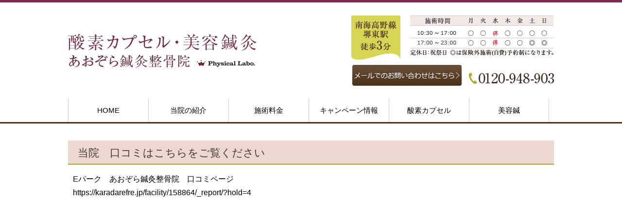

--- FILE ---
content_type: text/html; charset=UTF-8
request_url: http://www.aozora-smile.net/news/detail-716519.html
body_size: 3177
content:
<!DOCTYPE html>
<html lang="ja" prefix="og: http://ogp.me/ns#">
    <head>
        <meta charset="UTF-8">
        <title>当院　口コミはこちらをご覧ください</title>
        
        
        
        
        <link rel="canonical" href="http://www.aozora-smile.net/news/detail-716519.html">
        
        <link rel="alternate" type="application/atom+xml" title="Atom" href="/blog/atom.xml"/>
        
        <meta name="viewport" content="width=device-width, initial-scale=1.0, minimum-scale=1.0, maximum-scale=1.0">
        <meta name="format-detection" content="telephone=no">
        


        <link rel="icon" href="/favicon.ico">
        <link rel="stylesheet" href="http://static.plimo.com/static/common/css/static_common.min.css?20260105105004">
        <link rel="stylesheet" href="http://static.plimo.com/static/type4/css/structure_4.css?20260105105004">
        <link rel="stylesheet" href="/css/plimo_structure_4.css?20260105105004" />
        <link rel="stylesheet" href="/css/plimo_content_4.css?20260105105004" />
        
        
        
    </head>
    <body id="websiteNewsDetail" class="type4 under">
        <div class="wrapper">
            <div id="header">
                <div class="header_block clearfix">
    <h1><a href="/"><img src="/asset/logo.png?20260105105004" alt="酸素カプセル・美容鍼灸 あおぞら鍼灸整骨院"></a></h1>
    <ul class="header_right_box">
        <li class="header_right clearfix">
            <div class="box_l">
                <img src="/asset/head_time.png?20260105105004" alt="南海高野線 堺東駅 徒歩3分 施術時間 9:00～13:30 13:30～16:00（予約） 16:00～21:00 " class="pc_time">
                <div class="box_bottom clearfix">
                    <img src="/asset/head_tel.png?20260105105004" alt="0120-948-903" class="pc_tel">
                    <a href="https://cms.plimo.com/cgi-bin/inquiry/www.aozora-smile.net/?blog_id=342&amp;form_id=1701&amp;type=view&amp;token=chlV8HVSIxbZyTSD86EyKOL3gvMOTA2bAsaEBp0g" target="_blank" class="pc_inq"><img src="/asset/head_inq.png?20260105105004" alt="メールでのお問い合わせはこちら">
                    </a>
                </div>
            </div>
            
            <li class="btn_menu">
                <a href="javascript:void(0)">
                    <img src="/asset/menu_sp.png?20260105105004" alt="MENU" class="except" />
                </a>
            </li>
            <li class="btn_tell">
                <span data-plimo-url="cms.plimo.com" data-plimo-tel="0120948903" data-plimo-blog-id="342" data-plimo-token="chlV8HVSIxbZyTSD86EyKOL3gvMOTA2bAsaEBp0g"><a href="tel:0120948903"><img src="http://www.aozora-smile.net/asset/tel_sp.png?20260105105004" alt="tel_sp.png" /></a></span>
            </li>
    </ul>
    <!-- /header_right_box -->
</div>
<!-- /header_block -->

<div id="header_menu_block">
    <div class="header_menu">
        <ul class="g_nav clearfix">
            <li class="nav01"><a href="/">HOME</a>
            </li>
            <li class="nav02"><a href="/about/">当院の紹介</a>
            </li>
            <li class="nav03"><a href="/price/">施術料金</a>
            </li>
            <li class="nav04"><a href="/blog/campaign/">キャンペーン情報</a>
            </li>
            <li class="nav05"><a href="/oxygen/">酸素カプセル</a>
            </li>
            <li class="nav06"><a href="/cosmetic/">美容鍼</a>
            </li>
        </ul>
    </div>
    <!-- /header_menu -->
</div>
<!-- /header_menu_block -->

            </div>
            <!--//header-->
            <div id="mainimage">
                
            </div>
            <!--//mainimage-->

            
            <!--//content-top-->
            
            <div id="content" class="clearfix"><div class="contents_block clearfix">
                
    <div id="newsDetail" class="contentArea">
        <h2 class="titleBg">当院　口コミはこちらをご覧ください</h2>
        <div class="newsDetailBody clearfix">
        <p><a href="https://karadarefre.jp/facility/158864/_report/?hold=4">Eパーク　あおぞら鍼灸整骨院　口コミページ</a></p>
<p><a href="https://karadarefre.jp/facility/158864/_report/?hold=4">https://karadarefre.jp/facility/158864/_report/?hold=4</a></p>
        </div>
    </div>

            </div></div>
            <!--//content-->
                
            
            <!--//content-bottom-->

            
            <!--//side-->

            <div id="footer">
                <div class="footer_block clearfix">
    <div class="footer_block_in clearfix">
        <div class="footer_nav_box first">
            <p class="footer_ttl">INFORMATION</p>
            <ul class="footer_nav">
                <li><a href="/">HOME</a>
                </li>
                <li>
                    <a href="/about/">当院の紹介</a>
                </li>
                <li>
                    <a href="/price/">施術料金</a>
                </li>
                <li>
                    <a href="https://cms.plimo.com/cgi-bin/inquiry/www.aozora-smile.net/?blog_id=342&amp;form_id=1701&amp;type=view&amp;token=chlV8HVSIxbZyTSD86EyKOL3gvMOTA2bAsaEBp0g" target="_blank">メールでのお問い合わせ</a>
                </li>
            </ul>
        </div>

        <div class="footer_nav_box second">
            <p class="footer_ttl">MENU</p>
            <ul class="footer_nav">
            <li>
                    <a href="/oxygen/">酸素カプセル</a>
                </li>
                <li>
                    <a href="/cosmetic/">美容鍼</a>
                </li>
                <li>
                    <a href="/ems/">効くトレEMS</a>
                </li>
                
                <li>
                    <a href="/traffic/">交通事故治療</a>
                </li>
                <li>
                    <a href="/blog/blog01/">院長BLOG</a>
                </li>
                <li>
                    <a href="https://www.facebook.com/pages/%E7%BE%8E%E5%AE%B9%E9%8D%BC%E7%81%B8%E3%83%80%E3%82%A4%E3%82%A8%E3%83%83%E3%83%88%E3%81%AF%E5%A0%BA%E3%81%AE%E3%81%82%E3%81%8A%E3%81%9E%E3%82%89%E9%8D%BC%E7%81%B8%E6%95%B4%E9%AA%A8%E9%99%A2/348813815154321?sk=app_208195102528120" target="_blank">Facebook</a>
                </li>
                <li>
                    <a href="https://twitter.com/aozora_smile_" target="_blank">Twitter</a>
                </li>
            </ul>
        </div>

        <div class="footer_access_box">
            <p class="footer_ttl">ACCESS</p>
            <p class="access_txt">【所在地】<br />〒590-0023 大阪府堺市堺区南三国ヶ丘町1-1-5
            </p>
            <p class="access_txt footer_tel">【TEL】
                <br /> <span data-plimo-url="cms.plimo.com" data-plimo-tel="0120948903" data-plimo-blog-id="342" data-plimo-token="chlV8HVSIxbZyTSD86EyKOL3gvMOTA2bAsaEBp0g"><a href="tel:0120948903">0120-948-903</a></span>
            </p>
            <p class="access_txt">【施術時間】
                <br />
            <a href="/about/#a05">施術時間はこちら</a> </p>
            <p class="access_txt">【定休日】
                <br /> 祝祭日
            </p>
            <p class="access_txt">【最寄り駅】
                <br /> 堺東駅（南海高野線）徒歩3分
            </p>
            <p class="access_txt">【駐車場】
                <br /> 周辺タイムズと提携いたしております。
                <br /> ご利用時間分のタイムズチケットをプレゼント致します。
            </p>
        </div>
    </div>
</div>
<div class="guide_box">
    <ul class="footer_guide clearfix">
        <li><a href="/sitemap.html">＞サイトマップ</a>
        </li>
        <li><a href="https://cms.plimo.com/cgi-bin/inquiry/www.aozora-smile.net/?blog_id=342&amp;form_id=1701&amp;type=view&amp;token=chlV8HVSIxbZyTSD86EyKOL3gvMOTA2bAsaEBp0g" target="_blank">＞お問い合わせ</a>
        </li>
        <li class="copyright"><span>堺市で美容鍼や酸素カプセル、交通事故治療を行うなら、あおぞら鍼灸整骨院へ Copyright (C) あおぞら鍼灸整骨院 All Right Reserved.</span>
        </li>
    </ul>
<ul class="footer_bnr sp">
        <li class="bnr_tel"><a href="tel:0120-948-903"><img src="http://www.aozora-smile.net/asset/fixed_tel_sp.png?20260105105004" alt="電話"/></a>
        </li>
        <li class="web_reservation"><a href="https://mitsuraku.jp/pm/online/index/u1o2h6/eNpLtDK0qi62MjSyUsovKMnMzytJTI_PTFGyLrYys1IyNjExMTRXsq4FXDD04wuc" target="_blank"><img src="http://www.aozora-smile.net/asset/fixed_web_sp.png?20260105105004" alt="WEB予約"/></a>
        </li>
<li class="pageTop"><a href="#" class="">
        <img src="http://www.aozora-smile.net/asset/fixed_pagetop_sp.png?20260105105004" alt="PageTop"/>
    </a></li>
    </ul>
</div>

            </div>
            <!--//footer-->
        </div>
        <!--//wrapper-->
        <div class="overlay_mask"></div>

        <script type="text/javascript" src="http://static.plimo.com/static/common/js/jquery.min.js?20260105105004"></script>
        <script type="text/javascript" src="http://static.plimo.com/static/common/js/jquery.easie-min.js?20260105105004"></script>
        <script type="text/javascript" src="http://static.plimo.com/static/common/js/jquery.backgroundpos.min.js?20260105105004"></script>
        <script type="text/javascript" src="http://static.plimo.com/static/common/js/jquery.color-2.1.2.min.js?20260105105004"></script>
        <script type="text/javascript" src="http://static.plimo.com/static/common/js/base.js?20260105105004"></script>
        <script type="text/javascript" src="http://static.plimo.com/static/type4/js/structure_4.js?20260105105004"></script>
        <script type="text/javascript" src="/js/plimo.js?20260105105004"></script>
        <!--[if lt IE 9]>
        <script type="text/javascript" src="http://static.plimo.com/static/common/js/html5shiv.js?20260105105004"></script>
        <script type="text/javascript" src="http://static.plimo.com/static/common/js/css3-mediaqueries.js?20260105105004"></script>
        <![endif]-->
        
        <div id="ext_service_tag" style="height:0; overflow:hidden;">
            

<script>
  (function(i,s,o,g,r,a,m){i['GoogleAnalyticsObject']=r;i[r]=i[r]||function(){
  (i[r].q=i[r].q||[]).push(arguments)},i[r].l=1*new Date();a=s.createElement(o),
  m=s.getElementsByTagName(o)[0];a.async=1;a.src=g;m.parentNode.insertBefore(a,m)
  })(window,document,'script','//www.google-analytics.com/analytics.js','ga');

  ga('create', 'UA-51705360-17', 'auto');
  ga('send', 'pageview');

</script>



        </div>
    </body>
</html>



--- FILE ---
content_type: text/css
request_url: http://www.aozora-smile.net/css/plimo_structure_4.css?20260105105004
body_size: 22034
content:
@charset "utf-8";
/* CSS Document */
/* *******************************************************************************
-------------------------------------------------------------
■ PC
-------------------------------------------------------------
 1. content
 
-------------------------------------------------------------  
■ @media screen and (max-width: 767px)
-------------------------------------------------------------
 1. content
 
******************************************************************************* */

/* ----------------------------------------------------------
■ PC
----------------------------------------------------------- */
/* =====================================
 1. content
===================================== */
.under #content {
    margin: 0;
    padding: 3em 0;
}
#blogBody.under #content,
#sitemapBody.under #content,
#newsList.under #content,
#websiteNewsDetail.under #content{
	padding: 5em 0;
}
ul.footer_guide li a {
	padding:0;
	margin: 0 10px 0 16px;
}
/* ----------------------------------------------------------
■ @media screen and (max-width: 767px)
----------------------------------------------------------- */
@media screen and (max-width: 767px) {
/* =====================================
 1. content
===================================== */
.under #content,
.static #content {
    margin: 0;
    padding: 3em 0;
}
#blogBody.under #content,
#sitemapBody.under #content,
#newsList.under #content,
#websiteNewsDetail.under #content{
	padding: 3em 0;
}
}
/*=============================================追記=============================================*/
/*=============================================pc(1000px～)=====================================*/
/*==================header(pc)==================*/
#header {
	border-top: #7f2a4e solid 5px;
    background: #fff;
}
.header_block {
    margin: 27px auto 26px;
}
.header_menu {
    height: auto;
    padding: 0;
}
#header_menu_block {
    background: none;
    border-bottom: 3px solid #4c3017;
}
.header_block h1 a {
    display: inline;
}
.header_block h1 {
   width: 39.5%;
   margin: 37px 0 0 0;
}
h1 a img{
	max-width:391px;
	max-height:73px;
	width:100%;
}
.header_right_box {
    width: 54%;
}
#header .header_right_box .box_l{
max-width: 417px;
width: 79.5%;
float: right;
}
#header .pc_time{
	/*max-width:260px;
	max-height:47px;*/
	width:100%;
	display:block;
	float: right;
	margin: 0 0 2% 0;
}
#header .pc_tel{
	/*max-width:260px;
	max-height:47px;*/
width: 42%;
	display:block;
	float: right;
	margin: 16px 0 0 0;
}
#header .pc_inq{
	max-width:228px;
	max-height:43px;
width: 54%;
margin: 0 3.5% 0 0;
	float: right;
	display:block;
}
#header .pc_inq img{
	margin: 0;
	width:100%;
}
#header .pc_access{
 width:18.5%;
	display:block;
	float: right;
	margin: 0 2% 0 0;
}
.header_menu .g_nav li{
    height:auto;
    position:relative;
}
.header_menu .g_nav li:before{
	  border-left: 1px solid #ccc;
    box-sizing: border-box;
    content: "";
    height: 100%;
    left: 0;
    position: absolute;
    top: 0px;
    width: 1px;
}
.header_menu .g_nav li.nav06:after{
    border-left: 1px solid #ccc;
    box-sizing: border-box;
    content: "";
    height: 100%;
    right: 0;
    position: absolute;
    top: 0px;
    width: 1px;
}
.header_menu .g_nav li.nav01,
.header_menu .g_nav li.nav02,
.header_menu .g_nav li.nav03,
.header_menu .g_nav li.nav04,
.header_menu .g_nav li.nav05,
.header_menu .g_nav li.nav06 {
    width: 16.5%;
}
.header_menu .g_nav li a:before{
	content:"";
	position: absolute;
	bottom:0;
	left:0;
	width: 100%;
	height:3px;
	display: none;
    background: #4c3118;
	background:linear-gradient(to right,#4c3118,#8a7867 50%,#4c3118);
    background-image: -moz-linear-gradient(left,#4c3118,#8a7867 50%,#4c3118);
    background-image: -webkit-linear-gradient(left,#4c3118,#8a7867 50%,#4c3118);
background-image: -o-linear-gradient(left,#4c3118,#8a7867 50%,#4c3118);
-ms-filter: "progid:DXImageTransform.Microsoft.gradient(GradientType=0,startColorstr='#8a7867', endColorstr='#4c3118')";
    color: #563c25;
}
.header_menu .g_nav li:hover a:before{
	display: block;
}
.header_menu .g_nav li a:hover, .header_menu .g_nav li span:hover,
.tablet .header_menu .g_nav li a:hover, .tablet .header_menu .g_nav li span:hover {
    background: linear-gradient(to bottom,#ecd7d2,#fff);
    background-image: -moz-linear-gradient(bottom,#fff,#ecd7d2);
    background-image: -webkit-linear-gradient(bottom,#fff,#ecd7d2);
background-image: -o-linear-gradient(bottom,#fff,#ecd7d2);
-ms-filter: "progid:DXImageTransform.Microsoft.gradient(GradientType=0,startColorstr='#ecd7d2', endColorstr='#ffffff')";
    color: #563c25;
    text-decoration: none;
}
#inquiryBody #header .pc_inq {
display:none;
}
/*==================main_image(pc)==================*/
#mainimage {
margin-top: 190px;
position:relative;
}
.top .main_contents {
width: 100%;
height: 650px;
background: url("../asset/main_image_pc.png") no-repeat center top;
-webkit-background-size: cover;
-moz-background-size: cover;
background-size: cover;
}
.top .main_contents .main_txt {
    height: auto;
}
.top .main_contents .main_txt_in {
    height: auto;
    max-width: 1000px;
    width: 100%;
    position: static;
}
.top .main_contents .main_img01 {
    max-width: 540px;
    width: 53%;
}
.top .main_contents .main_txt .lead_txt {
    padding: 85px 0 0;
}
.top .link_box01{
position: absolute;
bottom:0;
left:0;
background: url("../asset/link_bg01.png") repeat;
}
.top .link_box01 .link_box01_in {
    height: auto;
}
.top .link_box01 .link_box01_in .lead_txt {
    height: auto;
    line-height: 2;
    margin: 0;
    padding: 18px 0 0;
}
.top .link_box01 .btn_style {
    display: block;
    float: right;
    height: auto;
    width: auto;
    padding: 30px 0;
}
.top .link_box01 .btn_style a {
	display: block;
    height: auto;
    line-height: 1.4;
    margin: 0px auto;
    padding: 10px;
    width: 260px;
    background: linear-gradient(to bottom,#674f3a,#4c3017);
		background: -webkit-linear-gradient(top, #674f3a,#4c3017);
background: -moz-linear-gradient(top, #674f3a,#4c3017);
background: -o-linear-gradient(top, #674f3a,#4c3017);
-ms-filter: "progid:DXImageTransform.Microsoft.gradient(GradientType=0,startColorstr='#674f3a', endColorstr='#4c3017')";
    box-shadow:none;
		border-radius:7px;
    color: #fff;
    text-align: center;
    text-decoration: none;
		position:relative;
}
.top .link_box01 .btn_style a:after {
	position: absolute;
	top: 50%;
	right: 10px;
	 display: block;
	 content: '';
	 width: 10px;
	 height: 10px;
	 margin-top: -5px;
	 border-top: 1px solid #fff;
	border-right: 1px solid #fff;
    -webkit-transform: rotate(45deg);
	transform: rotate(45deg);
	-ms-transform: rotate(45deg);
    
}
.btn_style a:hover {
    opacity: 0.8;
 filter: alpha(opacity=80);
 -ms-filter: "alpha( opacity=80 )";
 -ms-filter: "progid:DXImageTransform.Microsoft.gradient(GradientType=0,startColorstr='#674f3a', endColorstr='#4c3017')";
}
.under #mainimage {
margin-top: 254px;
background: url("../asset/under_top_01.png") no-repeat center top;
background-size:cover;
height: 200px;/*元になる背景画像の幅*/
text-indent: 0;
}
.under #mainimage h2 {
    font-size: 40px;
    line-height: 1.3;
    padding-top: 75px;
    color: #993e65;
    /*↓いらない場合もある*/
    text-shadow: 3px 3px 2px #f3ebe3, -3px 3px 2px #f3ebe3, 3px -3px 2px #f3ebe3, -3px -3px 2px #f3ebe3;
}
#blogBody .main_contents {
display: none;
}
#blogBody #mainimage,
#inquiryBody #mainimage,
#newsList #mainimage,
#websiteNewsDetail #mainimage,
#notfoundBody #mainimage,
#sitemapBody #mainimage {
background:none;
margin-top: 200px;
height: 0px;
}
/*==================content(pc)==================*/
.top #content {
    padding: 50px 0 0 0;
}
.inquiry #content .contentArea {
    margin: 3em 0 10em;
}
#content{
min-height: 650px !important;
}
/*==================footer(pc)==================*/
#footer {
    border-top: 2px solid #a6a61f;
color:#333;

background: #f4e9e5;
position:relative;
}
.footer_block {
padding: 25px 0 9px;
}
.footer_nav_box.first {
width: 28%;
min-height: 300px;
}
.footer_nav_box.second {
width: 25%;
min-height: 300px;
border-right:none;
}
.footer_access_box {
width: 47%;
min-height: 300px;
padding:0;
border-left:none;
clear: none;
float: right;
background: #f4e9e5;
}
.footer_nav_box .footer_ttl {
color: #7f2a4e;
font-size:30px;
}
.footer_access_box .footer_ttl {
color: #7f2a4e;
font-size: 30px;
text-align: left;
}
.footer_access_box p.access_txt {
line-height: 1.5;
color: #333;
padding: 0 20px 10px;
}

.access_txt a:hover {
	text-decoration:underline;
}

.access_txt.footer_tel a:hover {
	text-decoration:none;
}



.access_txt a:hover {
color:#1d1d1d;
}
ul.footer_nav li{
	padding: 0 0 0 16px;
	position:relative;
	margin:0 0 12px 0;
}
ul.footer_nav li a{
	color: #333;
}
#footer ul li a:hover {
text-decoration:underline
}
ul.footer_nav li:before{
display: block;
content: "";
position: absolute;
top: 14px;
left: 3px;
width: 0;
height: 0;
margin-top: -5px;
border: 4px solid transparent;
border-left: 6px solid #7f2a4e;
}
.guide_box{
background: #4c3017;
padding: 5px 0;
}
ul.footer_guide li a {
color: #fff;
position: relative;
background:none;
}
ul.footer_guide li.copyright {
color: #fff;
}
/*==================その他(pc)==================*/

@media screen and (max-width: 1100px) {
/*====================================================================================*/
/*==================header(～1100px)==================*/

/*==================main_image(～1100px)==================*/
.top .main_contents {
    height: 575px;
}
.top .main_contents .main_txt .lead_txt {
padding: 75px 0 0;
}
.top .main_contents .main_img01 {
width: 48%;
padding: 0 5% 0 0;
}
/*==================content(～1100px)==================*/

/*==================footer(～1100px)==================*/

/*==================その他(～1100px)==================*/

}

@media screen and (max-width: 1000px) {
/*====================================================================================*/
/*==================header(～1000px)==================*/
.header_block {
    width: 98%;
}
.header_menu .g_nav {
    margin: 0;
}
.header_menu{
    margin: 0 auto;
    width: 98%;
}
.header_menu .g_nav li a, .header_menu .g_nav li span {
    font-size: 12px;
}
.header_menu .g_nav .submenu li.g_nav_sub_row a {
     font-size: 12px;
}
/*==================main_image(～1000px)==================*/
.top #mainimage,
.under #mainimage {
    margin-top: 220px;
}
.top .main_contents {
    height: 500px;
}
.top .main_contents .main_txt .lead_txt {
    padding: 59px 0 0;
}
.top .main_contents .main_img01 {
    padding: 0 6% 0 0;
    width: 45%;
}
.top .link_box01 .link_box01_in .lead_txt {
    float: left;
    text-align: left;
}
/*==================content(～1000px)==================*/

/*==================footer(～1000px)==================*/
.footer_access_box {
clear: none;
float: right;
width: 40%;
min-height: 1px;
margin: 0;
padding: 0;
border: none;
background: #f4e9e5;
}

.footer_access_box p.access_txt {
text-align: left;
color: #1d1d1d;
}
.footer_access_box .footer_ttl {
text-align: left;
padding-left: 20px;
}
.footer_access_box p.access_txt a {
    color: #1d1d1d;
    text-decoration: none;
}
.access_txt a:hover {
color: #1d1d1d;
}
.footer_nav_box .footer_ttl {
font-size: 24px;
}
.footer_access_box .footer_ttl {
font-size: 24px;
}
/*==================その他(～1000px)==================*/
}
@media screen and (max-width: 860px) {
/*====================================================================================*/
/*==================main_image(～860px)==================*/
.top .main_contents {
    height: 460px;
}
/*==================その他(～860px)==================*/

}
@media screen and (max-width: 800px) {
/*====================================================================================*/
/*==================main_image(～800px)==================*/
.top .main_contents {
    height: 440px;
}
.top .main_contents .main_img01 {
    padding: 0 5% 0 0;
    width: 48%;
}
.top .link_box01 .btn_style {
    padding: 25px 0;
}
.top .link_box01 .link_box01_in .lead_txt {
    padding: 13px 0 0;
}
/*==================その他(～800px)==================*/

}

@media screen and (max-width: 767px) {
/*====================================================================================*/
/*==================header(～767px)==================*/
#header {
    height: 84px;
    padding: 17px 0 0;
}
.header_block {
    margin: 0px auto;
}
.header_block h1 {
    margin: 0 0 0 2%;
    width: 57%;
}
.header_right_box {
    margin: 0;
   width: 41%;
}
.header_right_box li.btn_tell,
.header_right_box li.btn_menu,
.header_right_box li.btn_inq {
    display: block;
    float: right;
　　max-width:60px;
    margin:0 10px 0 0;
    width: 60px;
}
.header_right_box li.btn_tell a, 
.header_right_box li.btn_menu a,
.header_right_box li.btn_inq a {
    height: 100%;
　　width:100%;
}
.header_right_box img {
    margin: 0;
    width: 100%;
}
#header_menu_block {
    position: absolute;
    top: 95px;
    left: 0px;
}

.header_menu .g_nav li{
    width: 100%!important;
}
.header_menu, .sub_menu {
    width: 100%;
}
.header_menu .g_nav li a,.header_menu .g_nav li span{
    font-size: 17px;
    padding: 15px 0 15px 30px;
    color:#1d1d1d;
}
.header_menu .g_nav li:before,
.header_menu .g_nav li:after{
   display:none;
}
.header_menu .g_nav {
background: #f4e9e5;
}
.header_menu .g_nav li a:hover, .header_menu .g_nav li span:hover {
    color: #7f2a4e;
    background:#ecd7d1;
}
.header_menu .g_nav li a:after,
.header_menu .g_nav li span:after{
    display:none;
}
.header_menu .g_nav li a:before {
    background: none;
    border-bottom: 2px solid #7f2a4e;
    border-right: 2px solid #7f2a4e;
    content: "";
    height: 10px;
    left: 8px;
    position: absolute;
   top: 23px;
    transform: rotate(-45deg);
    -webkit-transform: rotate(-45deg);
    -ms-transform: rotate(-45deg);
    width: 10px;
}
/*==================main_image(～767px)==================*/
.top #mainimage{
    margin-top: 0;
    padding: 0 0 130px;
}
.top .main_contents {
 background: url("../asset/main_image_sp01.png") no-repeat  center top;
 background-size:cover;
 width: 100%;
 height: 989px;
 position: static;
 min-height: 0;
}
.top .main_contents .main_txt {
    margin: 0px;
}
.top .main_contents .main_img01 {
    padding: 0 20px 0 0;
    width: 63%;
}
.top .main_contents .main_txt .lead_txt {
     padding: 170px 0 0;
}
.top .link_box01 .link_box01_in .lead_txt {
    float: none;
    text-align: center;
}
.top .link_box01 .btn_style {
    float: none;
    padding: 20px 0;
}
.under #mainimage {
    height: 170px;
}
.under #mainimage h2 {
    font-size: 34px;
    padding-top: 61px;
}
.top #mainimage,
.under #mainimage {
	margin-top:0px;
}
#blogBody #mainimage,
#inquiryBody #mainimage,
#newsList #mainimage,
#websiteNewsDetail #mainimage,
#notfoundBody #mainimage,
#sitemapBody #mainimage {
height: 0px;
margin-top: -20px;
}
/*==================content(～767px)==================*/

/*==================footer(～767px)==================*/
#footer {
}
.footer_block {
padding: 0px 0;
}
ul.footer_nav {
border-top: 1px dotted #ccc9bb;
padding: 0;
}
.footer_nav_box.first {
    border-top: 1px solid #ccc9bb;
    height: auto;
    min-height: 0;
    padding: 0;
    width: 100%;
}
.footer_nav_box.second {
    height: auto;
    margin: 0;
    min-height: 0;
    padding: 0;
    width: 100%;
}
.footer_nav_box.first ul.footer_nav li a {
position:relative;
background:none;

}
ul.footer_nav li a {
background:none;
padding: 4px 10px 4px 19px;
font-size:16px;
}
ul.footer_nav li {
 background: none;
    border-bottom: 1px dotted #ccc9bb;
    border-top: 1px solid #fff;
    margin:0;
    padding: 0 20px;
}
ul.footer_nav li:before {
    left: 28px;
    position: absolute;
    top: 18px;
}
.footer_access_box {
    border: none;
border-top: 1px solid #fff;
clear: both;
float: none;
width: 92%;
min-height: 1px;
margin: 0;
padding: 30px 4% 10px;
}
.footer_access_box .footer_ttl {
font-size: 26px;
padding: 10px 0;
text-align: left;
}
.footer_access_box p.access_txt {
    font-size: 16px;
		padding: 0 0 10px;
    text-align: left;
}
.footer_nav_box .footer_ttl {
padding: 10px 4%;
font-size: 26px;
}

.footer_access_box p.access_txt a {
text-decoration: underline;
}
.footer_access_box p.access_txt a:hover {
text-decoration: none;
}
.guide_box {
padding: 10px 0;
}
ul.footer_guide {
border:none;
width: auto;
max-width: 1000px;
padding: 0 2.5%;
width: 95%;
}
ul.footer_guide li:nth-child(1) {
  padding: 0 0 0 0px;
}
ul.footer_guide li a {
background: none;
position:relative;
}

ul.footer_guide li.copyright span {
}
ul.footer_guide li a {
        margin: 0 5px 0 14px;
        padding: 0;
    }
/*==================その他(～767px)==================*/

}

@media screen and (max-width: 640px) {
/*====================================================================================*/
/*==================header(～640px)==================*/

/*==================main_image(～640px)==================*/
.top .main_contents {
    height: 830px;
}
.top .main_contents .main_txt .lead_txt {
    padding: 148px 0 0;
}
/*==================content(～640px)==================*/

/*==================footer(～640px)==================*/

/*==================その他(～640px)==================*/

}
@media screen and (max-width: 560px) {
/*====================================================================================*/
/*==================header(～560px)==================*/

/*==================main_image(～560px)==================*/
.top .main_contents {
    height: 725px;
}
.top .main_contents .main_txt .lead_txt {
    padding: 137px 0 0;
}
.top .main_contents .main_img01 {
    padding: 0 15px 0 0;
}
/*==================content(～560px)==================*/

/*==================footer(～560px)==================*/

/*==================その他(～560px)==================*/

}
@media screen and (max-width: 480px) {
/*====================================================================================*/
/*==================header(～480px)==================*/
#header {
    height: 70px;
}
#header_menu_block {
    top: 80px;
}
.header_right_box li.btn_tell, .header_right_box li.btn_menu, .header_right_box li.btn_inq {
    margin: 0 5px 0 0;
    width: 50px;
}
/*==================main_image(～480px)==================*/
.top .main_contents {
    height: 625px;
}
.top .main_contents .main_txt .lead_txt {
    padding: 118px 0 0;
}
.under #mainimage {
    height: 140px;
}
.under #mainimage h2 {
    font-size: 30px;
    padding-top: 51px;
}
/*==================content(～480px)==================*/

/*==================footer(～480px)==================*/

/*==================その他(～480px)==================*/

}
@media screen and (max-width: 420px) {
/*====================================================================================*/
/*==================header(～420px)==================*/

/*==================main_image(～420px)==================*/
.top #mainimage{
    padding: 0 0 139px;
}
.top .main_contents {
    height: 550px;
}
.top .main_contents .main_txt .lead_txt {
    padding: 110px 0 0;
}
.top .main_contents .main_img01 {
    padding: 0 10px 0 0;
}
.top .link_box01 .link_box01_in .lead_txt {
    font-size: 12px;
}
/*==================content(～420px)==================*/

/*==================footer(～420px)==================*/

/*==================その他(～420px)==================*/

}

@media screen and (max-width: 360px) {
/*====================================================================================*/
/*==================header(～360px)==================*/
#header {
    height: 60px;
    padding: 10px 0 0;
}
#header_menu_block {
    top: 67px;
}
.header_block h1 {
    margin: 7px 0 0 2%;
}
/*==================main_image(～360px)==================*/
.top .main_contents {
    height: 470px;
}
.top .main_contents .main_txt .lead_txt {
    padding: 93px 0 0;
}
.top .main_contents .main_img01 {
    padding: 0 7px 0 0;
}
.under #mainimage {
    height: 110px;
}
.under #mainimage h2 {
    font-size: 23px;
    padding-top: 39px;
}
/*==================content(～360px)==================*/

/*==================footer(～360px)==================*/

/*==================その他(～360px)==================*/


}
@media screen and (max-width: 320px) {
/*====================================================================================*/
/*==================header(～320px)==================*/

/*==================main_image(～320px)==================*/
.top .main_contents {
    height: 415px;
}
.top .main_contents .main_txt .lead_txt {
    padding: 82px 0 0;
}

/*==================content(～320px)==================*/

/*==================footer(～320px)==================*/

/*==================その他(～320px)==================*/

}


/* NOMOCa バナー設置 */
.nomoca_bn img {
    margin: 0 auto;
    width: auto;
}
@media screen and (max-width: 767px) {
.nomoca_bn img {
    width: 90%;
}
}


--- FILE ---
content_type: text/css
request_url: http://www.aozora-smile.net/css/plimo_content_4.css?20260105105004
body_size: 37420
content:
@charset "utf-8";
@charset "utf-8";
/* CSS Document */
/* *******************************************************************************
-------------------------------------------------------------
■ PC
-------------------------------------------------------------
 1. text link
 2. title (h2,h3,h4)
 ├ 2-1. h2
 ├ 2-2. h3
 └ 2-3. h4 
 3. bt
 4. base template
 5. SNS
 6. table
 ├ 6-1. default
 ├ 6-3. table01
 └ 6-3. table02 
 7. news
 ├ 7-1. default
 └ 7-2. title change
 8. 汎用プロパティ
 ├ 8-1. float
 ├ 8-2. margin
 ├ 8-3. text-align
 ├ 8-4. 画像の配置
 ├ 8-5. 画像の装飾
 └ 8-6. rollover（透過）
 9. other
 ├ 9-1. before-after
 ├ 9-2. list
 ├ 9-3. flow
 └ 9-4. qa
 10. MAP
 11. full
 12. inquiry
 13. singlebox
 ├ 13-1. 2 column
 ├ 13-2. 3 column
 └ 13-3. 4 column 
 14. コンテンツ非表示

-------------------------------------------------------------  
■ @media screen and (max-width: 1000px)
-------------------------------------------------------------
 11. full

-------------------------------------------------------------  
■ @media screen and (max-width: 767px)
-------------------------------------------------------------
 3. bt
 9. other
 └ 9-1. before-after
 11. full
 13. singlebox
 └ 13-4. common column

-------------------------------------------------------------  
■ @media screen and (max-width: 600px)
-------------------------------------------------------------
 6. table
 ├ 6-1. default
 ├ 6-3. table01
 └ 6-3. table02 
 10. MAP

******************************************************************************* */
/* ----------------------------------------------------------
■ PC
----------------------------------------------------------- */
/* =====================================
 1. text link
=====================================
a:link    { color: #000; text-decoration: none; }
a:visited { color: #000; text-decoration: none; }
a:hover   { color: #888; text-decoration: underline; }
a:active  { color: #888; text-decoration: underline; } */

/* =====================================
 2. title (h2,h3,h4)
===================================== */

.text_image .gnv_tmp_h4_bg {
	margin-bottom: 1em !important;
}
/* h4 reset */
.b_01 .gnv_tmp_h4_bg,
.b_02 .gnv_tmp_h4_bg {
	margin-bottom: 0;
}

/* =====================================
 3. bt
===================================== */
.gnv_tmp_bt a {
	line-height: 1.4;
	display: block;
	padding: 10px 20px;
	text-align: center;
	border-radius: 6px;
	-webkit-border-radius: 6px;
	-moz-border-radius: 6px;
	background: none #ededed;
	background: -webkit-gradient(linear, left top, left bottom, color-stop(1.00, #ededed), color-stop(0.00, #fff));
	background: -webkit-linear-gradient(top, #fff 0%, #ededed 100%);
	background: -moz-linear-gradient(top, #fff 0%, #ededed 100%);
	background: -o-linear-gradient(top, #fff 0%, #ededed 100%);
	background: -ms-linear-gradient(top, #fff 0%, #ededed 100%);
	background: linear-gradient(top, #fff 0%, #ededed 100%);
	-webkit-box-shadow: 3px 3px 5px 0 #ccc;
	-moz-box-shadow: 3px 3px 5px 0 #ccc;
	box-shadow: 3px 3px 5px 0 #ccc;
}

/* btサイズ指定の場合 */
.gnv_tmp_detail a {
	width: 20%;
	float: left;
}

/* =====================================
 4. base template
===================================== */
.text_box {
	float: right;
	width: 67%;
}
.b_11_2_in span img,
.b_11 .b_11_in span img {
	margin: 0 1em 1em 0;
}

/* =====================================
 6. table
===================================== */
/* 6-1. default -------------------------- */
.b_06 table td,
.b_06 table th {
    border: 1px solid #CCCCCC;
}
.b_06_item {
    background: none repeat scroll 0 0 #EEEEEE;
    width: 30%;
}

/* 6-2. table01 -------------------------- */
table.gnv_tmp_table01 {
	margin-bottom: 1.5em;
    background: #FFFFFF;
	width: 100%;
}
table.gnv_tmp_table01 th,
table.gnv_tmp_table01 td {
    padding: 5px;
    text-align: left;
}
table.gnv_tmp_table01 thead th {
    background: #ddd;
    border-top: 1px dotted #ccc;
}
table.gnv_tmp_table01 th {

    background: #efefef;
    border-top: 1px dotted #ccc;
    border-bottom: 1px dotted #ccc;
}
table.gnv_tmp_table01 td {
    background: #FFFFFF;
    border-bottom: 1px dotted #ccc;
    border-top: 1px dotted #ccc;
}
/* 6-3. table02 -------------------------- */
table.gnv_tmp_table02 {
	margin-bottom: 1.5em;
	width: 100%;
}
table.gnv_tmp_table02 th,
table.gnv_tmp_table02 td {
    padding: 5px;
    text-align: left;
}
table.gnv_tmp_table02 thead th {
    background: #f4e9e5;
    border-top: 1px dotted #ccc;
    border-bottom: 1px dotted #ccc;
}
table.gnv_tmp_table02 th {
    border-bottom: 1px solid #ccc;
    border-top: 1px solid #ccc;
}
table.gnv_tmp_table02 td {
    border-bottom: 1px solid #ccc;
    border-top: 1px solid #ccc;
}

/* 6-4. hours -------------------------- */
table.gnv_tmp_hours th,
table.gnv_tmp_hours td {
    text-align: center !important;
}

/* =====================================
 7. news
===================================== */
/* 7-1. default -------------------------- */
#news dl{
	border-bottom: 1px dashed #ccc;
}
#news dt .newsNew {
    background: #000;
    color: #fff;
}
/* 7-2. title change -------------------------- */
.gnv_tmp_008_title_block h2.gnv_tmp_news_title {
	padding: 10px;
	font-size: 130%;
	border-bottom: 1px solid #ededed;
    margin-bottom: 1em;
}

/* =====================================
8. 汎用プロパティ
===================================== */
/* 8-1. float -------------------------- */
.fl { float: left;}
.fr { float: right;}

/* 8-2. margin -------------------------- */
.mt05 { margin-top: 5px !important;}
.mt10 { margin-top: 10px !important;}
.mt15 { margin-top: 15px !important;}
.mt20 { margin-top: 20px !important;}
.mt25 { margin-top: 25px !important;}
.mt30 { margin-top: 30px !important;}
.mt35 { margin-top: 35px !important;}
.mt40 { margin-top: 40px !important;}
.mt45 { margin-top: 45px !important;}
.mt50 { margin-top: 50px !important;}

.mr05 { margin-right: 5px !important;}
.mr10 { margin-right: 10px !important;}
.mr15 { margin-right: 15px !important;}
.mr20 { margin-right: 20px !important;}
.mr25 { margin-right: 25px !important;}
.mr30 { margin-right: 30px !important;}
.mr35 { margin-right: 35px !important;}
.mr40 { margin-right: 40px !important;}
.mr45 { margin-right: 45px !important;}
.mr50 { margin-right: 50px !important;}

.mb05 { margin-bottom: 5px !important;}
.mb10 { margin-bottom: 10px !important;}
.mb15 { margin-bottom: 15px !important;}
.mb20 { margin-bottom: 20px !important;}
.mb25 { margin-bottom: 25px !important;}
.mb30 { margin-bottom: 30px !important;}
.mb35 { margin-bottom: 35px !important;}
.mb40 { margin-bottom: 40px !important;}
.mb45 { margin-bottom: 45px !important;}
.mb50 { margin-bottom: 50px !important;}

.ml05 { margin-left: 5px !important;}
.ml10 { margin-left: 10px !important;}
.ml15 { margin-left: 15px !important;}
.ml20 { margin-left: 20px !important;}
.ml25 { margin-left: 25px !important;}
.ml30 { margin-left: 30px !important;}
.ml35 { margin-left: 35px !important;}
.ml40 { margin-left: 40px !important;}
.ml45 { margin-left: 45px !important;}
.ml50 { margin-left: 50px !important;}

/* 8-3. text-align -------------------------- */
.tal { text-align:left;}
.tac { text-align:center;}
.tar { text-align:right;}

/* 8-4. 画像の配置 -------------------------- */
/* 基本設定 */
/* right */
.b_11_2_in span img,
.b_11 .b_11_in span img {
	float: right;
	margin: 0 0 20px 20px;
}

/* 個別設定 */
/* left */
.img_l span img {
    float: left !important;
	margin: 0 20px 20px 0 !important;
}

/* right */
.img_r span img {
    float: right !important;
	margin: 0 0 20px 20px !important;
}

/* 8-5. 画像の装飾 -------------------------- */
/* 角丸 */
.image img,
.text_image img,
.gnv_tmp_style img {
	/*border-radius: 6px;
	-webkit-border-radius: 6px;
	-moz-border-radius: 6px;*/
	background: none repeat scroll 0 0 #fff;
    border: 1px solid #ccc;
    box-sizing: border-box;
    padding: 3px;
}

/* 8-6. rollover（透過） -------------------------- */
.rollover:hover {
	opacity: 0.8;
	filter: alpha(opacity=80);
	-ms-filter: "alpha( opacity=80 )";
}

/* =====================================
9. other
===================================== */
/* 9-1. before-after -------------------------- */
.ba_box {
	background: url(/asset/ba_ar.png) no-repeat center 55%;
	display: table;
	width: 100%;
}
.ba_box div.column_l,
.ba_box div.column_r {
	display: table-cell;
	width: 30%;
}
.ba_box div.column_l span,
.ba_box div.column_r span {
	width: 100%;
}
.ba_box div.column_l p,
.ba_box div.column_r p,
.ba_box div.column_l span img,
.ba_box div.column_r span img {
	width: 95% !important;
	margin: 0 auto !important;
}
.ba_box .column_r, .ba_box .column_l {
	text-align: center;
	color: #B69440;
    font-size: 120%;
    font-weight: bold;
}
.ba_box .column_r span {
	text-align: right;
}

/* 9-2. list -------------------------- */
/* 通常リスト 01 */
.ic_01 {
	width: 100%;
}
.ic_01 .clearfix {
	padding: 5px 5px 5px 25px;
}
.ic_01 span {
	position: relative;
	line-height: 1;
}
.ic_01 span:before {
	content: "";
	position: absolute;
	background: #000;
	top: 6px;
	left: -16px;
	height: 7px;
	width: 7px;
	border-radius: 50%;
	
}
/* ul */
.ic_01 ul {
	margin: 25px;
}
.ic_01 li {
	position: relative;
	padding: 5px 5px 5px 0;
}
.ic_01 li:before {
	content: "";
	position: absolute;
	background: #000;
	top: 14px;
	left: -16px;
	height: 7px;
	width: 7px;
	border-radius: 50%;
	
}

/* 通常リスト 02 */
.ic_02 .clearfix {
	padding: 5px 5px 5px 35px;
}
.ic_02 .clearfix span {
	position: relative;
	line-height: 1;
}
.ic_02 span:before{
    content:"\00a0";
    display: block;
    border: solid 9px #000;
    height: 0;
    width: 0;
    position: absolute;
    left: -29px;
    top: 2px;
} 
.ic_02 span:after{
    content:"\00a0";
    display:block;
    width: 4px;
    height: 7px; 
    border: solid #fff;
    border-width: 0 2px 2px 0;
    position:absolute;
    left: -23px;
    top: 6px;
    -webkit-transform: rotate(45deg);
    -moz-transform: rotate(45deg);
    -o-transform: rotate(45deg);
    transform: rotate(45deg);
}
/* ul */
.ic_02 ul {
	margin: 35px;
}
.ic_02 li {
	position: relative;
	padding: 5px 5px 5px 0;
}
.ic_02 li:before {
    content:"\00a0";
    display: block;
    border: solid 9px #000;
    height: 0;
    width: 0;
    position: absolute;
    left: -29px;
    top: 10px;	
}
.ic_02 li:after{
    content:"\00a0";
    display:block;
    width: 4px;
    height: 7px; 
    border: solid #fff;
    border-width: 0 2px 2px 0;
    position:absolute;
    left: -23px;
    top: 14px;
    margin-top: 0;  
    -webkit-transform: rotate(45deg);
    -moz-transform: rotate(45deg);
    -o-transform: rotate(45deg);
    transform: rotate(45deg);
}

/* 矢印リスト 01 */
.ic_arrow_01 .clearfix {
	padding: 5px 5px 5px 25px;
}
.ic_arrow_01 span {
	position: relative;
}
.ic_arrow_01 span:before {
	display: block;
	content: "";
	position: absolute;
    top: 5px;
	left: -15px;
	width: 0;
	height: 0;
	border: 5px solid transparent;
	border-left: 5px solid #000;
}
.ic_arrow_01 span:hover:before {
	left: -12px;
}
/* ul */
.ic_arrow_01 ul {
	margin: 25px;
}
.ic_arrow_01 li {
	position: relative;
	padding: 5px 5px 5px 0;
}
.ic_arrow_01 li:before {
	display: block;
	content: "";
	position: absolute;
    top: 13px;
	left: -15px;
	width: 0;
	height: 0;
	border: 5px solid transparent;
	border-left: 5px solid #000;
}
.ic_arrow_01 li:hover:before {
	left: -12px;
}

/* 矢印リスト 02 */
.ic_arrow_02 .clearfix {
	padding: 5px 5px 5px 30px;
}
.ic_arrow_02 span {
	position: relative;
}
.ic_arrow_02 span:before {
	display: block;
	content: "";
	position: absolute;
    top: 2px;
	left: -25px;
	width: 16px;
	height: 16px;
	border-radius: 50%;
	background: #999;
}
.ic_arrow_02 span:after {
	display: block;
	content: "";
	position: absolute;
    top: 5px;
	left: -19px;
	width: 0;
	height: 0;
	border: 5px solid transparent;
	border-left: 5px solid #fff;
}
.ic_arrow_02 span:hover:before {
	left: -22px;
}
.ic_arrow_02 span:hover:after {
	left: -16px;
}

/* ul */
.ic_arrow_02 ul {
	margin: 30px;
}
.ic_arrow_02 li {
	position: relative;
	padding: 5px 5px 5px 0;
}
.ic_arrow_02 li:before {
	display: block;
	content: "";
	position: absolute;
    top: 10px;
	left: -25px;
	width: 16px;
	height: 16px;
	border-radius: 50%;
	background: #999;
}
.ic_arrow_02 li:after {
	display: block;
	content: "";
	position: absolute;
    top: 13px;
	left: -19px;
	width: 0;
	height: 0;
	border: 5px solid transparent;
	border-left: 5px solid #fff;
}
.ic_arrow_02 li:hover:before {
	left: -22px;
}
.ic_arrow_02 li:hover:after {
	left: -16px;
}

/* 9-3. flow -------------------------- */
img.gnv_tmp_flow_arrow_01 {
	margin: 0 auto;
}
img.gnv_tmp_flow_arrow_02 {
	margin: 10px auto 0;
}

/* 9-4. qa -------------------------- */
.gnv_tmp_qa_q {
	border-left: 3px solid #333;
	margin-bottom: 10px;
	padding: 10px;
	display: table;
}
.gnv_tmp_qa_q span.tit {
	font-size: 200%;
	font-weight: bold;
	color: #333;
	padding-right: 20px;
	display: table-cell;
	width: 30px;
}
.gnv_tmp_qa_a {
	border-left: 3px solid #ccc;
	margin-bottom: 10px;
	padding: 10px;
	display: table;
}
.gnv_tmp_qa_a span.tit {
	font-size: 200%;
	font-weight: bold;
	color: #ccc;
	padding-right: 20px;
	display: table-cell;
	width: 30px;
}
.gnv_tmp_qa_a p,
.gnv_tmp_qa_q p {
	display: table-cell;
	width: 100%;
	vertical-align: top;
	padding-top: 15px;
}
 
/* =====================================
 10. MAP
===================================== */
.gnv_tmp_map {
	position: relative;
	padding-bottom: 40%; /* これが縦横比 */
	height: 0;
	overflow: hidden;
	margin-left: 15px;
	margin-right: 15px;
}
.gnv_tmp_map iframe {
	position: absolute;
	top: 0;
	left: 0;
	width: 100% !important;
	height: 100% !important;
}

/* =====================================
 11. full
===================================== */
.content_width_full .parts {
	background: #efefef;
}

/* =====================================
 12. inquiry
===================================== */
/*
■問合せタイトルを付けたい場合
1）下記のコメントアウトを削除する
2）パーツ内の「テキスト」でタイトルを「テキスト」に入力する
 */ 
/*
body#inquiryBody .message {
	display: none;
}
body#inquiryBody .inquiry_textbox {
	margin-bottom: 20px;
}
body#inquiryBody .inquiry_textbox:first-child {
    border-bottom: 1px solid #dedede;
	background: url(/asset/h2_bg.gif) no-repeat bottom left;
	font-size: 130%;
    line-height: 1.2;
    padding: 15px;
	border-radius: 0;
    position: relative;
}
.inquiryFormTable {
	border: none;
}
*/

/* =====================================
 13. singlebox
===================================== */
/* 2-1. 2 column -------------------------- */
.singlebox2 {
    float: left;
    margin-left: 0;
    margin-right: 0;
    padding: 10px;
    width: 47% !important;
}
/* 2-2. 3 column -------------------------- */
.singlebox3 {
    float: left;
    margin-left: 0;
    margin-right: 0;
    padding: 10px;
    width: 30% !important;
}
/* 2-3. 4 column -------------------------- */
.singlebox4 {
    float: left;
    margin-left: 0;
    margin-right: 0;
    padding: 10px;
    width: 22% !important;
}
/* =====================================
 14. コンテンツ非表示
===================================== */
/* TOPのみ解除 上書き（解除しない） */
.top .hikoukai {
    display: none !important;
}
.top #drag-temp-pre-content .parts.hikoukai {
    background: none repeat scroll 0 0 #555;
    border: 5px solid #777;
    display: block !important;
    padding: 20px 0;
}
.ems_box01 {
	max-width:700px;
	margin-left:auto;
	margin-right:auto;
}
.ems_box02 {
	max-width:490px;
	margin-left:auto;
	margin-right:auto;
}

/* ----------------------------------------------------------
■ @media screen and (max-width: 1000px)
----------------------------------------------------------- */
@media screen and (max-width: 1000px) {
/* =====================================
 11. full
===================================== */
.content_width_full.under .contents_block {
	margin: 0;
}

.content_width_full .parts {
	background: none;
}

}

/* ----------------------------------------------------------
■ @media screen and (max-width: 767px)
----------------------------------------------------------- */
@media screen and (max-width: 767px) {
/* =====================================
 3. bt
===================================== */
.gnv_tmp_detail a {
	width: auto;
	margin: 0 auto;
	float: none;
}

/* =====================================
 4. base template
===================================== */
.text_box {
	float: right;
	width: 67%;
}
.b_11_2_in span img,
.b_11 .b_11_in span img {
	margin: 0 1em 1em 0;
}

/* =====================================
9. other
===================================== */
/* 9-1. before-after -------------------------- */
.ba_box {
	background: url(/asset/ba_ar_sp.png) no-repeat center 50%;
	margin: 0 auto 5em !important;
}
.ba_box div.column_l,
.ba_box div.column_r {
	width: 100%;
	display: block;
}
.ba_box .column_l {
	margin-bottom: 2em!important;
}
.ba_box .column_r span {
	text-align: center;
}

/* =====================================
 11. full
===================================== */
.content_width_full .b_10.b_10_column3 div.column_blank,
.content_width_full .b_11_2.b_11_2_column3 div.column_blank,
.content_width_full .b_11.b_11_column3 div.column_blank,
.content_width_full .b_11_3.b_11_3_column3 div.column_blank {
    display: block !important;
}

/* =====================================
 13. singlebox
===================================== */
/* 13-4. common column -------------------------- */
.singlebox2,
.singlebox3,
.singlebox4 {
    width: 100% !important;
    padding: 0;
}
.singlebox2 .b_11_2_in,
.singlebox3 .b_11_2_in,
.singlebox4 .b_11_2_in {
    padding: 5px;
}
.singlebox2 .b_11_2_in span img,
.singlebox3 .b_11_2_in span img,
.singlebox4 .b_11_2_in span img {
    margin: 0;
}
}

/* ----------------------------------------------------------
■ @media screen and (max-width: 600px)
----------------------------------------------------------- */
@media screen and (max-width: 600px) {
/* =====================================
 10. MAP
===================================== */
.gnv_tmp_map {
	position: relative;
	padding-bottom: 80%; /* これが縦横比 */
	height: 0;
	overflow: hidden;
	margin-left: 15px;
	margin-right: 15px;
}

}
/*==============================================追記==============================================*/
/*===============================================pc===============================================*/
/*==================調整用設定(pc)==================*/
*{
 word-break: break-all;
}
a:focus, *:focus { outline:none; }
body {
	color:#333333;
	background: none!important;
 	line-height: 180%;
	font-size:16px;
 	font-family:"メイリオ","Meiryo",verdana,"ヒラギノ角ゴ Pro W3","Hiragino Kaku Gothic Pro","Osaka","ＭＳ Ｐゴシック","MS PGothic",Sans-Serif;
}
a:hover img{
 opacity: 0.8;
 filter: alpha(opacity=80);
 -ms-filter: "alpha( opacity=80 )";
}
#header h1 a:hover img{
opacity: 1;
 filter: alpha(opacity=100);
 -ms-filter: "alpha( opacity=100 )";
}
br.br_01{
display:block;
}
.clearfix:after {
content: " ";
display: block;
visibility: hidden;
clear: both;
height: 0.1px;
font-size: 0.1em;
line-height: 0;
}
.mb0 { margin-bottom: 0!important;}

.mb_h3{
margin-bottom:17px!important;
}
.mb_h4{
margin-bottom:13px!important;
}
.mb_h5{
margin-bottom:10px!important;
}
.mb_01{
margin-bottom:35px!important;
}
.mb_02{
margin-bottom:50px!important;
}
.mb_03{
margin-bottom:65px!important;
}
.border_box01{
padding: 10px;
border:dotted 1px #ccc;
background-color:#f5f5f5;
}
.number {
background: none repeat scroll 0 0 #7f2a4e;
    border-radius: 5px;
    color: #fff;
    font-size: 23px;
    margin: 0 5px 0 0;
    padding: 0 7px;
}
.arrow_box {
position: relative;
height: 40px;
width: 100%;
}
.arrow_box:before {
content: "";
position: absolute;
background: none;
top: 10px;
left: 0px;
height: 0;
border-top: dotted #ccc 2px;
width: 100%;
}
.arrow_box:after {
display: block;
content: "";
position: absolute;
top: 10px;
left: 50%;
margin: 0 0 0 -30px;
width: 0px;
height: 0px;
border: 30px solid transparent;
border-top: 16px solid #ccc;
}
.text_01 {
font-family: "ヒラギノ明朝 Pro W3","Hiragino Mincho Pro","HGS明朝E","ＭＳ Ｐ明朝",serif;
font-size: 24px;
color: #000;
font-weight:normal;
}
.text_02 {
font-family: "ヒラギノ明朝 Pro W3","Hiragino Mincho Pro","HGS明朝E","ＭＳ Ｐ明朝",serif;
font-size: 24px;
color:  #000;
font-weight:normal;
}
.text_a01 a{
color:#ff4500;
text-decoration: underline;
}
.text_a01 a:hover{
color:#ff4500;
text-decoration: none;
}
.ic_01 span:before {
content: "";
position: absolute;
background: #7B9610;
top:8px;
left: -11px;
height: 5px;
width: 5px;
border-radius: 50%;
}
ul.ul01 {
	list-style: none;
}
ul.ul01.w50 {
	width: 50%;
}
ul.ul01 li {
	padding: 0 0 5px 22px;
	position:relative;
}
ul.ul01.w01 li {
	padding: 0 0 5px 22px;
	position:relative;
	width: 20%;
	float: left;
}
ul.ul01.w02 li {
	padding: 0 0 5px 22px;
	position:relative;
	width: 45%;
	float: left;
}
.ul01 li:before {
background: none repeat scroll 0 0 #7f2a4e;
    border-radius: 50%;
    content: "";
    height: 5px;
    left: 11px;
    position: absolute;
    top: 10px;
    width: 5px;
}
.table02 .b_06_item {
border: none;
border-bottom: 1px solid #7f2a4e;
background: none;
width:38%;
}
.table02 .b_06_content {
border:none;
border-bottom: 1px solid #ccc;
width: auto;
padding:1%;
text-align: left;
}
table.table04 {
	border-collapse:collapse;
	background: #FFFFFF;
	width: 100%;
}
	table.table04 th {
	padding:1%;
	font-weight: bold;
	text-align: left;
	border: solid 1px #ccc;
	background: #fae9e4;
	width: 38%;
}
table.table04 td {
	padding:1%;
	text-align: left;
	border: solid 1px #ccc;
	background: #fff;
}
.inquiry #content .backBt,
.inquiry #content .confirmBt,
.inquiry #content .submitBt,
.inquiry #content .topBt {
-webkit-box-shadow:none;
-moz-box-shadow:none;
box-shadow:none;
border:none;
border-radius:5px;
background-color: #675244;
background-image: -webkit-linear-gradient(bottom,#332218,#675244);
background-image: -moz-linear-gradient(bottom,#332218,#675244);
background-image: -o-linear-gradient(bottom,#332218,#675244);
background-image: linear-gradient(to top,#332218,#675244);
-ms-filter: "progid:DXImageTransform.Microsoft.gradient(GradientType=0,startColorstr='#332218', endColorstr='#675244')";
}
.inquiry #content .backBt:hover, 
.inquiry #content .confirmBt:hover, 
.inquiry #content .submitBt:hover, 
.inquiry #content .topBt:hover {
-ms-filter: "progid:DXImageTransform.Microsoft.gradient(GradientType=0,startColorstr='#332218', endColorstr='#675244')";
opacity: 0.8;
filter: alpha(opacity=80);
-ms-filter: "alpha( opacity=80 )";
}
#news dd a {
	text-decoration: underline;
}
#news dd a:hover {
	text-decoration: none;
}
#news .ov {
        text-decoration: none;
}
#news .ov:hover {
        text-decoration: underline;
}
#news .newsBt {
    color: #282b40;
    position: absolute;
    right: 10px;
    text-decoration: none;
    top: 14px;
    font-size:100%;
}
#news .newsBt:hover {
    text-decoration: underline;
}
#news dt {
    position: relative;
}
#news dt .newsNew {
background: none repeat scroll 0 0 #7f2a4e;
    border-radius: 3px;
    color: #fff;
    font-size: 10px;
    left: 115px;
    line-height: 1.4;
    margin: 0 0 0 10px;
    position: absolute;
    top: 3px;
}
#pagenation .active a, #pagenation a.active:hover {
    background:#aaaaaa;
}
ul.sitemap_ic li a {
color: #333;
font-weight: normal;
text-decoration:none;
}
ul.sitemap_ic li a:hover {
	text-decoration:underline;
}
.blog #content .contentArea h3 a {
	/*color: #fff;*/
}
.blog #content .contentArea .date {
color: #7f2a4e;
}
.blogside h3 {
border-top: 2px solid #7f2a4e;
color: #7f2a4e;
}
.blogside li:before {
    color: #7f2a4e;
}
#blogBody #pagenation a.active:hover, .blog #content #pagenation .active a {
    background:#7f2a4e;
}
#blogBody #pagenation a:hover {
    background:#ccc!important;
}
.top #news {
background: #f4e9e5;
padding: 0 0 10px 0;
}
.b_11_2_in span img {
    width: 35%;
}
.box01 .p01{
	font-size: 21px;
	color: #7f2a4e;
}
/*==================見出し(pc)==================*/
#news h2,
h2.titleBg,
.static #content h2.titleBg,
.gnv_tmp_h3_bg h3,
.blog #content .contentArea h3{
    background:#ecd7d1;
    padding: 12px 0 8px 20px;
    font-size: 22px;
    font-weight: normal;
    border: none;
    border-bottom: 2px solid #a6a61f;
    color: #443a35;
}

.gnv_tmp_h2_bg {
	border-bottom: 1px solid #ededed;
	border-top: 3px solid #000;
	width: 100%;
}
.gnv_tmp_h3_bg{
}
.gnv_tmp_h2_bg h2 {
	padding: 10px 15px;
	font-size: 120%;
}
.h3_01{
	font-size: 24px;
	color: #7f2a4e;
}
.gnv_tmp_h4_bg {
  position: relative;
  line-height: 1;
  padding: 10px 5px 10px 30px;
  border-bottom: 1px dotted #3e3431;
	font-weight: bold;
}
.gnv_tmp_h4_bg h4{
  
}
.gnv_tmp_h4_bg:before {
  content: "";
  position: absolute;
  background: none repeat scroll 0 0 #d6d654;
  top: 50%;
  left: 10px;
  margin-top: -6px;
  height: 10px;
  width: 10px;
  border-radius: 50%;
}
/*==================content01,02(pc)==================*/
.top .contents01 {
   background: url(/asset/top_bg01.png) no-repeat center 0px;
background-size:cover;
height: 730px;
position: relative;
width: 100%;
}
.top .contents01_in {
height: auto;
overflow: visible;
}
.top .contents01 .col_box .col_img {
width: 23%;
max-width: 230px;
margin: 0 3% 0 0;
box-sizing: border-box;
padding: 3px;
background: #fff;
border: 1px solid #ccc;
}
.top .contents01_inner_box {
height: auto;
top: 140px;
}
.top .contents01 .col_box .col_content {
display: block;
    float: right;
    width: 73%;
}
.top .contents01 .col_box .col_content p {
padding-bottom: 25px;
line-height: 1.5;
font-size:16px;
}
.top .contents01 .col_box .col_content p.lead_txt {
padding-bottom:0px;
font-size:24px;
color:#7f2a4e;
margin:0 0 10px 0;
}
.top .contents01 .col_box .btn_style {
float: right;
width: 31%;
padding: 0!important;
height: auto;
position: relative;
margin: 0px 0 0;
}
.top .contents01 .col_box .btn_style a{
display: block;
    height: auto;
    line-height: 1.4;
    margin: 15px auto;
    padding: 10px 2%;
    width: 200px;
    background: linear-gradient(to bottom,#674f3a,#4c3017);
		background: -webkit-linear-gradient(top, #674f3a,#4c3017);
background: -moz-linear-gradient(top, #674f3a,#4c3017);
background: -o-linear-gradient(top, #674f3a,#4c3017);
-ms-filter: "progid:DXImageTransform.Microsoft.gradient(GradientType=0,startColorstr='#674f3a', endColorstr='#4c3017')";
    box-shadow:none;
		-moz-box-shadow:none;
		-webkit-box-shadow:none;
		border-radius:7px;
    color: #fff;
    text-align: center;
    text-decoration: none;
		position:relative;
}
.top .contents01 .col_box .btn_style a:before {
border-top: 1px solid #fff;
    border-right: 1px solid #fff;
    content: "";
    display: block;
    height: 10px;
    margin-top: -4px;
    position: absolute;
    right: 10px;
    top: 50%;
    -webkit-transform: rotate(45deg);
	transform: rotate(45deg);
	-ms-transform: rotate(45deg);
    width: 10px;
}
.top .contents01 .col_box .btn_style a:hover {
 opacity: 0.8;
 filter: alpha(opacity=80);
 -ms-filter: "alpha( opacity=80 )";
text-decoration:none;
-ms-filter: "progid:DXImageTransform.Microsoft.gradient(GradientType=0,startColorstr='#674f3a', endColorstr='#4c3017')";
}
.top .link_box02 {
background: url("../asset/link_bg01.png") repeat;
position: absolute;
bottom: 0;
height: auto;
}
.top .link_box02_in {
display: block;
width: 1000px;
height: auto;
margin: 0 auto;
}
.top .link_box02_in .lead_txt {
font-size: 16px;
    height: auto;
    line-height: 1.5em;
    padding: 48px 0 0;
}
.top .link_box02_in .btn_style {
float: right;
width: auto;
padding: 35px 0;
height: auto;
position: relative;
margin: 0;
}
.top .link_box02_in .btn_style a{
display: block;
    height: auto;
    line-height: 1.4;
    margin: 0;
    padding: 10px;
    width: 300px;
    background: linear-gradient(to bottom,#674f3a,#4c3017);
		background: -webkit-linear-gradient(top, #674f3a,#4c3017);
background: -moz-linear-gradient(top, #674f3a,#4c3017);
background: -o-linear-gradient(top, #674f3a,#4c3017);
-ms-filter: "progid:DXImageTransform.Microsoft.gradient(GradientType=0,startColorstr='#674f3a', endColorstr='#4c3017')";
    box-shadow:none;
		-moz-box-shadow:none;
		-webkit-box-shadow:none;
		border-radius:7px;
    color: #fff;
    text-align: center;
    text-decoration: none;
		position:relative;
}
.top .link_box02_in .btn_style a:after {
	  border-top: 1px solid #fff;
    border-right: 1px solid #fff;
    content: '';
    display: block;
    height: 10px;
    margin-top: -5px;
    position: absolute;
    right: 10px;
    top: 50%;
    -webkit-transform: rotate(45deg);
	transform: rotate(45deg);
	-ms-transform: rotate(45deg);
    width: 10px;
}
.top .link_box02_in .btn_style a:hover {
 opacity: 0.8;
 filter: alpha(opacity=80);
 -ms-filter: "alpha( opacity=80 )";
text-decoration:none;
-ms-filter: "progid:DXImageTransform.Microsoft.gradient(GradientType=0,startColorstr='#674f3a', endColorstr='#4c3017')";
}
.top .contents02 .menu_box li a {
    height: 314px;
    margin: 0 0 7px;
}
.tablet .contents02 .menu_box li a {
    height: auto;
    margin: 0 0 7px;
}
/*==================content下層(pc)==================*/

@media screen and (max-width: 1000px) {
/*====================================================================================*/
/*==================調整用設定(～1000px)==================*/

/*==================見出し(～1000px)==================*/

/*==================content01,02(～1000px)==================*/
.top .contents01_inner_box {
    /*top: 65px;*/
    position: static;
}
.top .contents01 {
    height: auto;
    padding: 60px 0 100px;
}
.top .contents01 .col_box {
    margin: 0 0 50px;
}
.top .contents02_in {
    margin: 0 auto;
    width: 80%;
}
.top .link_box02_in .lead_txt {
    float: left;
}
.top .contents02 .menu_box li a {
    height: auto;
    margin: 0;
}
.top .link_box02_in {
    width: 98%;
}
/*==================content下層(～1000px)==================*/

}


@media screen and (max-width: 767px) {
/*====================================================================================*/
/*==================調整用設定(～767px)==================*/
br.br_01{
display:none;
}
.mb_h3{
margin-bottom:13px!important;
}
.mb_h4{
margin-bottom:10px!important;
}
.mb_h5{
margin-bottom:8px!important;
}
.mb01{
margin-bottom:20px!important;
}
.mb02{
margin-bottom:33px!important;
}
.mb03{
margin-bottom:45px!important;
}
table{
	font-size:13px;
}
.b_11_2_in span img {
    width: 100%;
    margin: 0 0 14px 0;
}
ul.ul01 {
    clear: both;
}
ul.ul01.w50 {
    width: 100%;
}
ul.ul01.w02 li{
    width: 45%;
}
/*==================見出し(～767px)==================*/

/*==================content01,02(～767px)==================*/
.top .contents01 {
    padding: 60px 0 130px;
}
.top .contents01_inner_box {
    padding: 0px 0 0;
    position: static;
}
.top .contents01 .col_box {
    margin-bottom: 55px;
}
.top .contents01 img {
    float: none;
}
.top .contents01 .col_box .col_img {
    float: none;
    margin: 0 auto 12px;
    max-width: 400px;
    padding: 3px;
    width: 100%;
}
.top .contents01 .col_box .col_content {
    display: block;
    float: none;
    margin: 0 auto;
    width:75%;
}
.top .contents01 .col_box .col_content p.lead_txt {
    text-align: center;
}
.top .contents01 .col_box .btn_style {
    float: none;
    margin: 0 auto;
    padding: 0 !important;
    width: auto;
}
.top .contents01 .col_box .btn_style a {
    margin: 0 auto;
    font-size: 16px;
    width: 250px;
}
.top .link_box02 {
    position: absolute;
    padding: 5px 0;
}
.top .link_box02_in .lead_txt {
    float: none;
    padding: 20px;
    margin: 0;
}
.top .link_box02_in .btn_style {
    float: none;
    margin: 0;
		padding:0 0 20px 0;
}
.top .link_box02_in .btn_style a {
    width: 270px;
}
.top .link_box02_in .btn_style a{
    margin: 0 auto;
}
.top .contents02 .menu_box li {
    display: block;
    float: none;
    margin: 0 auto 30px;
    width: 85%;
}
/*==================content下層(～767px)==================*/

}

@media screen and (max-width: 640px) {
/*====================================================================================*/
/*==================調整用設定(～640px)==================*/

/*==================見出し(～640px)==================*/

/*==================content01,02(～640px)==================*/

/*==================content下層(～640px)==================*/

}

@media screen and (max-width: 560px) {
/*====================================================================================*/
/*==================調整用設定(～560px)==================*/

ul.ul01.w01 li {
    width: 40%;
}
/*==================見出し(～560px)==================*/

/*==================content01,02(～560px)==================*/

/*==================content下層(～560px)==================*/

}

@media screen and (max-width: 480px) {
/*====================================================================================*/
/*==================調整用設定(～480px)==================*/
ul.ul01.w02 li{
    width: 80%;
}
/*==================見出し(～480px)==================*/

/*==================content01,02(～480px)==================*/
.top .contents01 {
    padding: 60px 0 150px;
}
.top .contents01 .col_box .col_content p.lead_txt {
    font-size: 20px;
}
/*==================content下層(～480px)==================*/

}


@media screen and (max-width: 360px) {
/*====================================================================================*/
/*==================調整用設定(～360px)==================*/

/*==================見出し(～360px)==================*/

/*==================content01,02(～360px)==================*/
.top .contents01 .col_box .btn_style a {
    width: 200px;
}
/*==================content下層(～360px)==================*/

}

@media screen and (max-width: 320px) {
/*====================================================================================*/
/*==================調整用設定(～320px)==================*/

/*==================見出し(～320px)==================*/

/*==================content01,02(～320px)==================*/

/*==================content下層(～320px)==================*/

}
/* CSS Document */
/* =====================================
 1*. viemo
===================================== */
/* 1カラム */
.viemoFrame.col1 {
	position: relative!important;
	padding-top: 56.25%!important;
}
.viemoFrame.col1 iframe {
	position: absolute;
	top: 0;
	left: 0;
	width: 100%;
	height: 100%;
}
/* 2カラム */
.viemoFrame.col2.posiL .column_l, .viemoFrame.col2.posiR .column_r, .viemoFrame.col2.double .column_l, .viemoFrame.col2.double .column_r {
	position: relative;
	padding-top: 28.125%;

}
.viemoFrame.col2 {
	display: table;
	table-layout: fixed;
	width: 100%;
}
.viemoFrame.col2 iframe {
	position: absolute;
	top: 0;
	left: 2%;
	width: 96%;
	height: 96%;
}
@media screen and (max-width: 767px) {
	.viemoFrame .b_11_in:last-child {
		margin: 0;
	}
}
@media screen and (max-width: 600px) {
	.viemoFrame.col2.posiL .column_l, .viemoFrame.col2.posiR .column_r, .viemoFrame.col2.double .column_l, .viemoFrame.col2.double .column_r {
		padding-top: 56.25%;
	}
	.viemoFrame.col2 iframe, .viemoFrame.col2.double iframe {
		position: absolute;
		top: 0;
		left: 0;
		width: 100%;
		height: 100%;
	}
}
.sp {
display:none;
}
@media screen and (max-width: 767px) {
.footer_bnr {
position: fixed;
    bottom: 0;
    display: flex;
}
}

--- FILE ---
content_type: text/plain
request_url: https://www.google-analytics.com/j/collect?v=1&_v=j102&a=462225139&t=pageview&_s=1&dl=http%3A%2F%2Fwww.aozora-smile.net%2Fnews%2Fdetail-716519.html&ul=en-us%40posix&dt=%E5%BD%93%E9%99%A2%E3%80%80%E5%8F%A3%E3%82%B3%E3%83%9F%E3%81%AF%E3%81%93%E3%81%A1%E3%82%89%E3%82%92%E3%81%94%E8%A6%A7%E3%81%8F%E3%81%A0%E3%81%95%E3%81%84&sr=1280x720&vp=1280x720&_u=IEBAAEABAAAAACAAI~&jid=2022894344&gjid=1718193162&cid=224655641.1769985170&tid=UA-51705360-17&_gid=1867437390.1769985170&_r=1&_slc=1&z=719458373
body_size: -286
content:
2,cG-BMHJZBTMMF